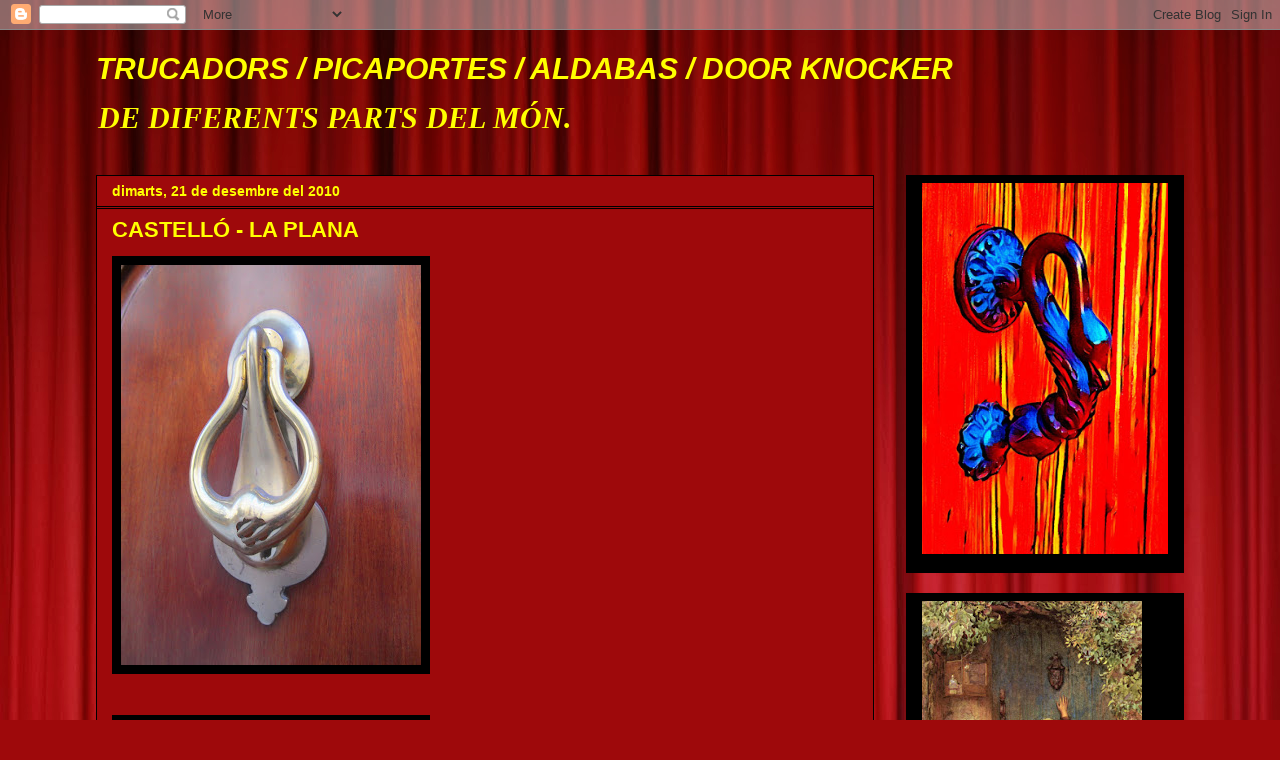

--- FILE ---
content_type: text/html; charset=UTF-8
request_url: https://trucadors.blogspot.com/b/stats?style=BLACK_TRANSPARENT&timeRange=ALL_TIME&token=APq4FmDF7SUn3zezOAD0uZSLQ3cw9ZFNNAJymSqgGBjUR6Rk7ZfuCJncOxu-U-4TccNGESMy5fNvHEbuATNv-lN99BEi7_YRbQ
body_size: -17
content:
{"total":610350,"sparklineOptions":{"backgroundColor":{"fillOpacity":0.1,"fill":"#000000"},"series":[{"areaOpacity":0.3,"color":"#202020"}]},"sparklineData":[[0,14],[1,15],[2,8],[3,25],[4,6],[5,99],[6,7],[7,8],[8,6],[9,6],[10,7],[11,10],[12,35],[13,19],[14,24],[15,39],[16,7],[17,11],[18,6],[19,4],[20,13],[21,33],[22,7],[23,11],[24,4],[25,20],[26,48],[27,94],[28,43],[29,64]],"nextTickMs":600000}